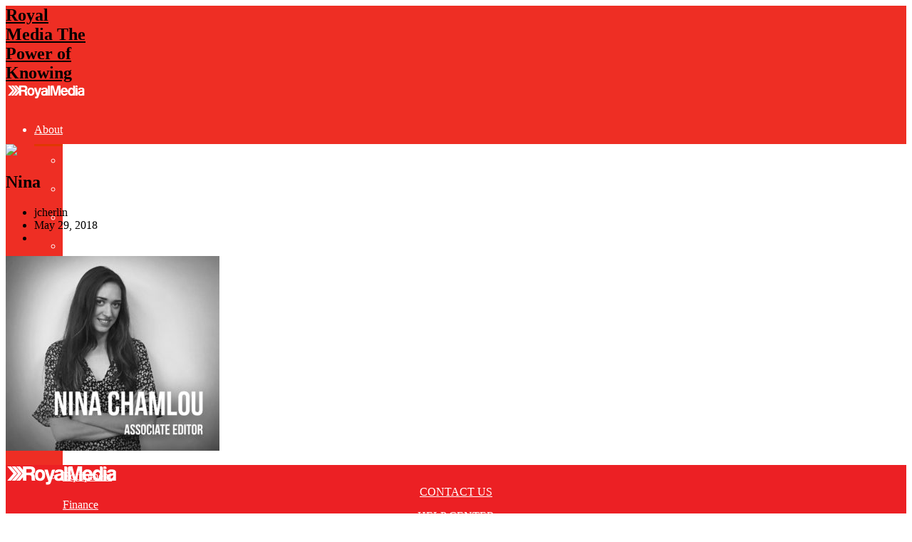

--- FILE ---
content_type: text/html; charset=UTF-8
request_url: https://royalmedia.com/nina/
body_size: 14853
content:
<!DOCTYPE html>
<html dir="ltr" lang="en-US" class="no-js">
<head>
    <!-- Start of HubSpot Embed Code -->
<script type="text/javascript" id="hs-script-loader" async defer src="//js.hs-scripts.com/21679975.js"></script>
<!-- End of HubSpot Embed Code -->
<!-- Google Tag Manager -->
<script>(function(w,d,s,l,i){w[l]=w[l]||[];w[l].push({'gtm.start':
new Date().getTime(),event:'gtm.js'});var f=d.getElementsByTagName(s)[0],
j=d.createElement(s),dl=l!='dataLayer'?'&l='+l:'';j.async=true;j.src=
'https://www.googletagmanager.com/gtm.js?id='+i+dl;f.parentNode.insertBefore(j,f);
})(window,document,'script','dataLayer','GTM-WNZ7FCH');</script>
<!-- End Google Tag Manager -->
	    
	<meta charset="UTF-8">
 	<link rel="pingback" href="https://royalmedia.com/xmlrpc.php">
    
    
	<script>(function(html){html.className = html.className.replace(/\bno-js\b/,'js')})(document.documentElement);</script>
<title>Nina | Royal Media</title>

		<!-- All in One SEO 4.9.2 - aioseo.com -->
	<meta name="robots" content="max-image-preview:large" />
	<meta name="author" content="jcherlin"/>
	<link rel="canonical" href="https://royalmedia.com/nina/" />
	<meta name="generator" content="All in One SEO (AIOSEO) 4.9.2" />
		<script type="application/ld+json" class="aioseo-schema">
			{"@context":"https:\/\/schema.org","@graph":[{"@type":"BreadcrumbList","@id":"https:\/\/royalmedia.com\/nina\/#breadcrumblist","itemListElement":[{"@type":"ListItem","@id":"https:\/\/royalmedia.com#listItem","position":1,"name":"Home","item":"https:\/\/royalmedia.com","nextItem":{"@type":"ListItem","@id":"https:\/\/royalmedia.com\/nina\/#listItem","name":"Nina"}},{"@type":"ListItem","@id":"https:\/\/royalmedia.com\/nina\/#listItem","position":2,"name":"Nina","previousItem":{"@type":"ListItem","@id":"https:\/\/royalmedia.com#listItem","name":"Home"}}]},{"@type":"ItemPage","@id":"https:\/\/royalmedia.com\/nina\/#itempage","url":"https:\/\/royalmedia.com\/nina\/","name":"Nina | Royal Media","inLanguage":"en-US","isPartOf":{"@id":"https:\/\/royalmedia.com\/#website"},"breadcrumb":{"@id":"https:\/\/royalmedia.com\/nina\/#breadcrumblist"},"author":{"@id":"https:\/\/royalmedia.com\/author\/jcherlin\/#author"},"creator":{"@id":"https:\/\/royalmedia.com\/author\/jcherlin\/#author"},"datePublished":"2018-05-29T17:22:31-04:00","dateModified":"2018-05-29T17:22:31-04:00"},{"@type":"Organization","@id":"https:\/\/royalmedia.com\/#organization","name":"Royal Media","description":"The Power of Knowing","url":"https:\/\/royalmedia.com\/"},{"@type":"Person","@id":"https:\/\/royalmedia.com\/author\/jcherlin\/#author","url":"https:\/\/royalmedia.com\/author\/jcherlin\/","name":"jcherlin","image":{"@type":"ImageObject","@id":"https:\/\/royalmedia.com\/nina\/#authorImage","url":"https:\/\/secure.gravatar.com\/avatar\/53ac343c9254a6e40ee4dc4698073d76?s=96&d=mm&r=g","width":96,"height":96,"caption":"jcherlin"}},{"@type":"WebSite","@id":"https:\/\/royalmedia.com\/#website","url":"https:\/\/royalmedia.com\/","name":"Royal Media","description":"The Power of Knowing","inLanguage":"en-US","publisher":{"@id":"https:\/\/royalmedia.com\/#organization"}}]}
		</script>
		<!-- All in One SEO -->

<link rel='dns-prefetch' href='//fonts.googleapis.com' />
<link rel="alternate" type="application/rss+xml" title="Royal Media &raquo; Feed" href="https://royalmedia.com/feed/" />
<link rel="alternate" type="application/rss+xml" title="Royal Media &raquo; Comments Feed" href="https://royalmedia.com/comments/feed/" />
<link rel="alternate" type="application/rss+xml" title="Royal Media &raquo; Nina Comments Feed" href="https://royalmedia.com/feed/?attachment_id=25351" />
<script type="text/javascript">
/* <![CDATA[ */
window._wpemojiSettings = {"baseUrl":"https:\/\/s.w.org\/images\/core\/emoji\/15.0.3\/72x72\/","ext":".png","svgUrl":"https:\/\/s.w.org\/images\/core\/emoji\/15.0.3\/svg\/","svgExt":".svg","source":{"concatemoji":"https:\/\/royalmedia.com\/wp-includes\/js\/wp-emoji-release.min.js?ver=6.6.1"}};
/*! This file is auto-generated */
!function(i,n){var o,s,e;function c(e){try{var t={supportTests:e,timestamp:(new Date).valueOf()};sessionStorage.setItem(o,JSON.stringify(t))}catch(e){}}function p(e,t,n){e.clearRect(0,0,e.canvas.width,e.canvas.height),e.fillText(t,0,0);var t=new Uint32Array(e.getImageData(0,0,e.canvas.width,e.canvas.height).data),r=(e.clearRect(0,0,e.canvas.width,e.canvas.height),e.fillText(n,0,0),new Uint32Array(e.getImageData(0,0,e.canvas.width,e.canvas.height).data));return t.every(function(e,t){return e===r[t]})}function u(e,t,n){switch(t){case"flag":return n(e,"\ud83c\udff3\ufe0f\u200d\u26a7\ufe0f","\ud83c\udff3\ufe0f\u200b\u26a7\ufe0f")?!1:!n(e,"\ud83c\uddfa\ud83c\uddf3","\ud83c\uddfa\u200b\ud83c\uddf3")&&!n(e,"\ud83c\udff4\udb40\udc67\udb40\udc62\udb40\udc65\udb40\udc6e\udb40\udc67\udb40\udc7f","\ud83c\udff4\u200b\udb40\udc67\u200b\udb40\udc62\u200b\udb40\udc65\u200b\udb40\udc6e\u200b\udb40\udc67\u200b\udb40\udc7f");case"emoji":return!n(e,"\ud83d\udc26\u200d\u2b1b","\ud83d\udc26\u200b\u2b1b")}return!1}function f(e,t,n){var r="undefined"!=typeof WorkerGlobalScope&&self instanceof WorkerGlobalScope?new OffscreenCanvas(300,150):i.createElement("canvas"),a=r.getContext("2d",{willReadFrequently:!0}),o=(a.textBaseline="top",a.font="600 32px Arial",{});return e.forEach(function(e){o[e]=t(a,e,n)}),o}function t(e){var t=i.createElement("script");t.src=e,t.defer=!0,i.head.appendChild(t)}"undefined"!=typeof Promise&&(o="wpEmojiSettingsSupports",s=["flag","emoji"],n.supports={everything:!0,everythingExceptFlag:!0},e=new Promise(function(e){i.addEventListener("DOMContentLoaded",e,{once:!0})}),new Promise(function(t){var n=function(){try{var e=JSON.parse(sessionStorage.getItem(o));if("object"==typeof e&&"number"==typeof e.timestamp&&(new Date).valueOf()<e.timestamp+604800&&"object"==typeof e.supportTests)return e.supportTests}catch(e){}return null}();if(!n){if("undefined"!=typeof Worker&&"undefined"!=typeof OffscreenCanvas&&"undefined"!=typeof URL&&URL.createObjectURL&&"undefined"!=typeof Blob)try{var e="postMessage("+f.toString()+"("+[JSON.stringify(s),u.toString(),p.toString()].join(",")+"));",r=new Blob([e],{type:"text/javascript"}),a=new Worker(URL.createObjectURL(r),{name:"wpTestEmojiSupports"});return void(a.onmessage=function(e){c(n=e.data),a.terminate(),t(n)})}catch(e){}c(n=f(s,u,p))}t(n)}).then(function(e){for(var t in e)n.supports[t]=e[t],n.supports.everything=n.supports.everything&&n.supports[t],"flag"!==t&&(n.supports.everythingExceptFlag=n.supports.everythingExceptFlag&&n.supports[t]);n.supports.everythingExceptFlag=n.supports.everythingExceptFlag&&!n.supports.flag,n.DOMReady=!1,n.readyCallback=function(){n.DOMReady=!0}}).then(function(){return e}).then(function(){var e;n.supports.everything||(n.readyCallback(),(e=n.source||{}).concatemoji?t(e.concatemoji):e.wpemoji&&e.twemoji&&(t(e.twemoji),t(e.wpemoji)))}))}((window,document),window._wpemojiSettings);
/* ]]> */
</script>
<link rel='stylesheet' id='wpra-lightbox-css' href='https://royalmedia.com/wp-content/plugins/wp-rss-aggregator/core/css/jquery-colorbox.css?ver=1.4.33' type='text/css' media='all' />
<style id='wp-emoji-styles-inline-css' type='text/css'>

	img.wp-smiley, img.emoji {
		display: inline !important;
		border: none !important;
		box-shadow: none !important;
		height: 1em !important;
		width: 1em !important;
		margin: 0 0.07em !important;
		vertical-align: -0.1em !important;
		background: none !important;
		padding: 0 !important;
	}
</style>
<link rel='stylesheet' id='wp-block-library-css' href='https://royalmedia.com/wp-includes/css/dist/block-library/style.min.css?ver=6.6.1' type='text/css' media='all' />
<link rel='stylesheet' id='aioseo/css/src/vue/standalone/blocks/table-of-contents/global.scss-css' href='https://royalmedia.com/wp-content/plugins/all-in-one-seo-pack/dist/Lite/assets/css/table-of-contents/global.e90f6d47.css?ver=4.9.2' type='text/css' media='all' />
<link rel='stylesheet' id='wpra-displays-css' href='https://royalmedia.com/wp-content/plugins/wp-rss-aggregator/core/css/displays.css?ver=5.0.10' type='text/css' media='all' />
<style id='classic-theme-styles-inline-css' type='text/css'>
/*! This file is auto-generated */
.wp-block-button__link{color:#fff;background-color:#32373c;border-radius:9999px;box-shadow:none;text-decoration:none;padding:calc(.667em + 2px) calc(1.333em + 2px);font-size:1.125em}.wp-block-file__button{background:#32373c;color:#fff;text-decoration:none}
</style>
<style id='global-styles-inline-css' type='text/css'>
:root{--wp--preset--aspect-ratio--square: 1;--wp--preset--aspect-ratio--4-3: 4/3;--wp--preset--aspect-ratio--3-4: 3/4;--wp--preset--aspect-ratio--3-2: 3/2;--wp--preset--aspect-ratio--2-3: 2/3;--wp--preset--aspect-ratio--16-9: 16/9;--wp--preset--aspect-ratio--9-16: 9/16;--wp--preset--color--black: #000000;--wp--preset--color--cyan-bluish-gray: #abb8c3;--wp--preset--color--white: #ffffff;--wp--preset--color--pale-pink: #f78da7;--wp--preset--color--vivid-red: #cf2e2e;--wp--preset--color--luminous-vivid-orange: #ff6900;--wp--preset--color--luminous-vivid-amber: #fcb900;--wp--preset--color--light-green-cyan: #7bdcb5;--wp--preset--color--vivid-green-cyan: #00d084;--wp--preset--color--pale-cyan-blue: #8ed1fc;--wp--preset--color--vivid-cyan-blue: #0693e3;--wp--preset--color--vivid-purple: #9b51e0;--wp--preset--gradient--vivid-cyan-blue-to-vivid-purple: linear-gradient(135deg,rgba(6,147,227,1) 0%,rgb(155,81,224) 100%);--wp--preset--gradient--light-green-cyan-to-vivid-green-cyan: linear-gradient(135deg,rgb(122,220,180) 0%,rgb(0,208,130) 100%);--wp--preset--gradient--luminous-vivid-amber-to-luminous-vivid-orange: linear-gradient(135deg,rgba(252,185,0,1) 0%,rgba(255,105,0,1) 100%);--wp--preset--gradient--luminous-vivid-orange-to-vivid-red: linear-gradient(135deg,rgba(255,105,0,1) 0%,rgb(207,46,46) 100%);--wp--preset--gradient--very-light-gray-to-cyan-bluish-gray: linear-gradient(135deg,rgb(238,238,238) 0%,rgb(169,184,195) 100%);--wp--preset--gradient--cool-to-warm-spectrum: linear-gradient(135deg,rgb(74,234,220) 0%,rgb(151,120,209) 20%,rgb(207,42,186) 40%,rgb(238,44,130) 60%,rgb(251,105,98) 80%,rgb(254,248,76) 100%);--wp--preset--gradient--blush-light-purple: linear-gradient(135deg,rgb(255,206,236) 0%,rgb(152,150,240) 100%);--wp--preset--gradient--blush-bordeaux: linear-gradient(135deg,rgb(254,205,165) 0%,rgb(254,45,45) 50%,rgb(107,0,62) 100%);--wp--preset--gradient--luminous-dusk: linear-gradient(135deg,rgb(255,203,112) 0%,rgb(199,81,192) 50%,rgb(65,88,208) 100%);--wp--preset--gradient--pale-ocean: linear-gradient(135deg,rgb(255,245,203) 0%,rgb(182,227,212) 50%,rgb(51,167,181) 100%);--wp--preset--gradient--electric-grass: linear-gradient(135deg,rgb(202,248,128) 0%,rgb(113,206,126) 100%);--wp--preset--gradient--midnight: linear-gradient(135deg,rgb(2,3,129) 0%,rgb(40,116,252) 100%);--wp--preset--font-size--small: 13px;--wp--preset--font-size--medium: 20px;--wp--preset--font-size--large: 36px;--wp--preset--font-size--x-large: 42px;--wp--preset--spacing--20: 0.44rem;--wp--preset--spacing--30: 0.67rem;--wp--preset--spacing--40: 1rem;--wp--preset--spacing--50: 1.5rem;--wp--preset--spacing--60: 2.25rem;--wp--preset--spacing--70: 3.38rem;--wp--preset--spacing--80: 5.06rem;--wp--preset--shadow--natural: 6px 6px 9px rgba(0, 0, 0, 0.2);--wp--preset--shadow--deep: 12px 12px 50px rgba(0, 0, 0, 0.4);--wp--preset--shadow--sharp: 6px 6px 0px rgba(0, 0, 0, 0.2);--wp--preset--shadow--outlined: 6px 6px 0px -3px rgba(255, 255, 255, 1), 6px 6px rgba(0, 0, 0, 1);--wp--preset--shadow--crisp: 6px 6px 0px rgba(0, 0, 0, 1);}:where(.is-layout-flex){gap: 0.5em;}:where(.is-layout-grid){gap: 0.5em;}body .is-layout-flex{display: flex;}.is-layout-flex{flex-wrap: wrap;align-items: center;}.is-layout-flex > :is(*, div){margin: 0;}body .is-layout-grid{display: grid;}.is-layout-grid > :is(*, div){margin: 0;}:where(.wp-block-columns.is-layout-flex){gap: 2em;}:where(.wp-block-columns.is-layout-grid){gap: 2em;}:where(.wp-block-post-template.is-layout-flex){gap: 1.25em;}:where(.wp-block-post-template.is-layout-grid){gap: 1.25em;}.has-black-color{color: var(--wp--preset--color--black) !important;}.has-cyan-bluish-gray-color{color: var(--wp--preset--color--cyan-bluish-gray) !important;}.has-white-color{color: var(--wp--preset--color--white) !important;}.has-pale-pink-color{color: var(--wp--preset--color--pale-pink) !important;}.has-vivid-red-color{color: var(--wp--preset--color--vivid-red) !important;}.has-luminous-vivid-orange-color{color: var(--wp--preset--color--luminous-vivid-orange) !important;}.has-luminous-vivid-amber-color{color: var(--wp--preset--color--luminous-vivid-amber) !important;}.has-light-green-cyan-color{color: var(--wp--preset--color--light-green-cyan) !important;}.has-vivid-green-cyan-color{color: var(--wp--preset--color--vivid-green-cyan) !important;}.has-pale-cyan-blue-color{color: var(--wp--preset--color--pale-cyan-blue) !important;}.has-vivid-cyan-blue-color{color: var(--wp--preset--color--vivid-cyan-blue) !important;}.has-vivid-purple-color{color: var(--wp--preset--color--vivid-purple) !important;}.has-black-background-color{background-color: var(--wp--preset--color--black) !important;}.has-cyan-bluish-gray-background-color{background-color: var(--wp--preset--color--cyan-bluish-gray) !important;}.has-white-background-color{background-color: var(--wp--preset--color--white) !important;}.has-pale-pink-background-color{background-color: var(--wp--preset--color--pale-pink) !important;}.has-vivid-red-background-color{background-color: var(--wp--preset--color--vivid-red) !important;}.has-luminous-vivid-orange-background-color{background-color: var(--wp--preset--color--luminous-vivid-orange) !important;}.has-luminous-vivid-amber-background-color{background-color: var(--wp--preset--color--luminous-vivid-amber) !important;}.has-light-green-cyan-background-color{background-color: var(--wp--preset--color--light-green-cyan) !important;}.has-vivid-green-cyan-background-color{background-color: var(--wp--preset--color--vivid-green-cyan) !important;}.has-pale-cyan-blue-background-color{background-color: var(--wp--preset--color--pale-cyan-blue) !important;}.has-vivid-cyan-blue-background-color{background-color: var(--wp--preset--color--vivid-cyan-blue) !important;}.has-vivid-purple-background-color{background-color: var(--wp--preset--color--vivid-purple) !important;}.has-black-border-color{border-color: var(--wp--preset--color--black) !important;}.has-cyan-bluish-gray-border-color{border-color: var(--wp--preset--color--cyan-bluish-gray) !important;}.has-white-border-color{border-color: var(--wp--preset--color--white) !important;}.has-pale-pink-border-color{border-color: var(--wp--preset--color--pale-pink) !important;}.has-vivid-red-border-color{border-color: var(--wp--preset--color--vivid-red) !important;}.has-luminous-vivid-orange-border-color{border-color: var(--wp--preset--color--luminous-vivid-orange) !important;}.has-luminous-vivid-amber-border-color{border-color: var(--wp--preset--color--luminous-vivid-amber) !important;}.has-light-green-cyan-border-color{border-color: var(--wp--preset--color--light-green-cyan) !important;}.has-vivid-green-cyan-border-color{border-color: var(--wp--preset--color--vivid-green-cyan) !important;}.has-pale-cyan-blue-border-color{border-color: var(--wp--preset--color--pale-cyan-blue) !important;}.has-vivid-cyan-blue-border-color{border-color: var(--wp--preset--color--vivid-cyan-blue) !important;}.has-vivid-purple-border-color{border-color: var(--wp--preset--color--vivid-purple) !important;}.has-vivid-cyan-blue-to-vivid-purple-gradient-background{background: var(--wp--preset--gradient--vivid-cyan-blue-to-vivid-purple) !important;}.has-light-green-cyan-to-vivid-green-cyan-gradient-background{background: var(--wp--preset--gradient--light-green-cyan-to-vivid-green-cyan) !important;}.has-luminous-vivid-amber-to-luminous-vivid-orange-gradient-background{background: var(--wp--preset--gradient--luminous-vivid-amber-to-luminous-vivid-orange) !important;}.has-luminous-vivid-orange-to-vivid-red-gradient-background{background: var(--wp--preset--gradient--luminous-vivid-orange-to-vivid-red) !important;}.has-very-light-gray-to-cyan-bluish-gray-gradient-background{background: var(--wp--preset--gradient--very-light-gray-to-cyan-bluish-gray) !important;}.has-cool-to-warm-spectrum-gradient-background{background: var(--wp--preset--gradient--cool-to-warm-spectrum) !important;}.has-blush-light-purple-gradient-background{background: var(--wp--preset--gradient--blush-light-purple) !important;}.has-blush-bordeaux-gradient-background{background: var(--wp--preset--gradient--blush-bordeaux) !important;}.has-luminous-dusk-gradient-background{background: var(--wp--preset--gradient--luminous-dusk) !important;}.has-pale-ocean-gradient-background{background: var(--wp--preset--gradient--pale-ocean) !important;}.has-electric-grass-gradient-background{background: var(--wp--preset--gradient--electric-grass) !important;}.has-midnight-gradient-background{background: var(--wp--preset--gradient--midnight) !important;}.has-small-font-size{font-size: var(--wp--preset--font-size--small) !important;}.has-medium-font-size{font-size: var(--wp--preset--font-size--medium) !important;}.has-large-font-size{font-size: var(--wp--preset--font-size--large) !important;}.has-x-large-font-size{font-size: var(--wp--preset--font-size--x-large) !important;}
:where(.wp-block-post-template.is-layout-flex){gap: 1.25em;}:where(.wp-block-post-template.is-layout-grid){gap: 1.25em;}
:where(.wp-block-columns.is-layout-flex){gap: 2em;}:where(.wp-block-columns.is-layout-grid){gap: 2em;}
:root :where(.wp-block-pullquote){font-size: 1.5em;line-height: 1.6;}
</style>
<link rel='stylesheet' id='cookie-law-info-css' href='https://royalmedia.com/wp-content/plugins/webtoffee-gdpr-cookie-consent/public/css/cookie-law-info-public.css?ver=2.4.0' type='text/css' media='all' />
<link rel='stylesheet' id='cookie-law-info-gdpr-css' href='https://royalmedia.com/wp-content/plugins/webtoffee-gdpr-cookie-consent/public/css/cookie-law-info-gdpr.css?ver=2.4.0' type='text/css' media='all' />
<style id='cookie-law-info-gdpr-inline-css' type='text/css'>
.cli-modal-content, .cli-tab-content { background-color: #ffffff; }.cli-privacy-content-text, .cli-modal .cli-modal-dialog, .cli-tab-container p, a.cli-privacy-readmore { color: #000000; }.cli-tab-header { background-color: #f2f2f2; }.cli-tab-header, .cli-tab-header a.cli-nav-link,span.cli-necessary-caption,.cli-switch .cli-slider:after { color: #000000; }.cli-switch .cli-slider:before { background-color: #ffffff; }.cli-switch input:checked + .cli-slider:before { background-color: #ffffff; }.cli-switch .cli-slider { background-color: #e3e1e8; }.cli-switch input:checked + .cli-slider { background-color: #28a745; }.cli-modal-close svg { fill: #000000; }.cli-tab-footer .wt-cli-privacy-accept-all-btn { background-color: #00acad; color: #ffffff}.cli-tab-footer .wt-cli-privacy-accept-btn { background-color: #00acad; color: #ffffff}.cli-tab-header a:before{ border-right: 1px solid #000000; border-bottom: 1px solid #000000; }
</style>
<link rel='stylesheet' id='bootstrap-min-css-css' href='https://royalmedia.com/wp-content/themes/soria/css/bootstrap.min.css?ver=1729634671' type='text/css' media='all' />
<link rel='stylesheet' id='custom-dev-css-css' href='https://royalmedia.com/wp-content/themes/soria/custom-dev.css?ver=1729634671' type='text/css' media='all' />
<link rel='stylesheet' id='soria_style-css' href='https://royalmedia.com/wp-content/themes/soria/style.css?ver=1729634671' type='text/css' media='all' />
<style id='soria_style-inline-css' type='text/css'>
body {background-color:#ffffff;}@font-face {
				  font-family: 'Roboto';
				  font-style: normal;
				  font-weight: 400;
				  src: local('Roboto'), local('Roboto-Regular'), url(https://fonts.gstatic.com/s/roboto/v15/CWB0XYA8bzo0kSThX0UTuA.woff2) format('woff2');
				  unicode-range: U+0000-00FF, U+0131, U+0152-0153, U+02C6, U+02DA, U+02DC, U+2000-206F, U+2074, U+20AC, U+2212, U+2215;
			} 
			@font-face {
			  font-family: 'Roboto';
			  font-style: normal;
			  font-weight: 700;
			  src: local('Roboto Medium'), local('Roboto-Medium'), url(https://fonts.gstatic.com/s/roboto/v15/RxZJdnzeo3R5zSexge8UUVtXRa8TVwTICgirnJhmVJw.woff2) format('woff2');
			  unicode-range: U+0000-00FF, U+0131, U+0152-0153, U+02C6, U+02DA, U+02DC, U+2000-206F, U+2074, U+20AC, U+2212, U+2215;
			}p,input,body{color:#000000; }a,.rd-title{ color:#000000;}a:hover,.rd-bpost .rd-title a:hover,.rd-post .rd-title a:hover,#rd-sidebar .widget-container a:hover,.rd-wide-slider .rd-slide-post h3 .rd-title a:hover,
		.rd-login .rd-singin .rd-singin-footer li a:hover {color:#ec2024;}.rd-wrapper {background-color: rgba(255,255,255,1.0);}.main-menu ul li a:hover ,body:not(.rd_layout_1) .rd-masthead ul li.current-menu-item ,.rd-pagenavi span.current,body:not(.rd_layout_4) .rd-masthead ul li.current-menu-item,body:not(.rd_layout_7) .rd-masthead ul li.current-menu-item,body:not(.rd_layout_8) .rd-masthead ul li.current-menu-item, .vorod,.rd-moreblock  a,.rd-morelink a,#submit,
	.woocommerce #respond input#submit, .woocommerce a.button, .woocommerce button.button, .woocommerce input.button ,.woocommerce input.button:hover,#buddypress div.item-list-tabs ul li a span,#commentform #submit,
	#buddypress #members-directory-form div.item-list-tabs ul li.selected span ,.rd-comment-navi .page-numbers.current,#rd-post-pagination .current-post-page,
	#buddypress div.item-list-tabs ul li.selected a, #buddypress div.item-list-tabs ul li.current a,#members-list-options a.selected,#groups-list-options a.selected,.widget #wp-calendar caption,
 	.woocommerce ul.products li.product .button,.rd-pagenavi a:hover,.rd-active,.woocommerce a.button.alt,.woocommerce a.button.alt:hover,.woocommerce span.onsale, .woocommerce-page span.onsale , .woocommerce input.button.alt,.button,.button:hover,.woocommerce a.button:hover ,#searchsubmit,.woocommerce div.product form.cart .button,.woocommerce div.product form.cart .button:hover,.rd_layout_2 .rd-title-box h4:not(.rd-title-tab) ,.rd_layout_5 .rd-title-box h4:not(.rd-title-tab),.woocommerce #respond input#submit.alt:hover, .woocommerce a.button.alt:hover, .woocommerce button.button.alt:hover, .woocommerce input.button.alt:hover,.rd-widget-search .rd-search-button  {
		background-color: #e03800; 
		color: #fff !important;
   	}.rd-navplus .rd-nav-menu ul .sub-menu li.current-menu-item a,.rd-widget-search .rd-search-icon::before,.rd-review-title ,.rd-authorbio ul,
   .rd-panel  strong,.rd-dropcapsimple,  .woocommerce .star-rating span, .woocommerce-page .star-rating span,.rd-stars-score i::before ,.woocommerce p.stars a::before{
  	color: #e03800 !important;
	}.rd-nav-menu:not(.rd-menu-active) .sub-menu,.rd-menu-active .menu,  .rd-search-sub ,  .rd-login-sub{border-top: solid 3px #e03800;}@media (min-width: 980px) {.rd-nav-menu .sub-menu {border-top: solid 3px #e03800 !important;}}.rd_layout_1 .rd-masthead .rd-nav-menu ul li.current-menu-item a,.rd_layout_4 .rd-masthead .rd-nav-menu ul li.current-menu-item a{color:#e03800;}.rd_layout_5 .rd-title-box,.rd_layout_7 .rd-title-box,.rd_layout_3 .rd-masthead-warp{border-color:#e03800;}.rd_layout_5 .rd-masthead-warp { border-bottom: solid 5px  #e03800;}body:not(.woocommerce) .rd-post-content a {color: #e03800}.rd-masthead-warp{min-height:40px;}.rd-masthead-warp,.rd-masthead.sub-menu,.rd-masthead .rd-nav-menu ul,.rd-masthead .rd-login .rd-login-sub,.rd-masthead .rd-search-sub,.rd-masthead .rd-singout-warp 
			{background-color: #ee2e24}.rd-masthead li:not(.current-menu-item) a,.rd-masthead li:not(.current-menu-item),.rd-masthead i::before,.rd-masthead .rd-menu-icon::before,.rd-masthead .rd-input,
			.rd-masthead .rd-menu-active  a,.rd-masthead .rd-singin-title,.rd-masthead .rd-singin label{color: #ffffff!important;}.rd_layout_6 .rd-masthead li.current-menu-item a,.rd_layout_7 .rd-masthead li.current-menu-item a,.rd_layout_8 .rd-masthead li.current-menu-item a,.rd-masthead  .rd-menu-down,.rd-masthead  .rd-menu-up{color: #ffffff!important; text-shadow:0px 0px;}.rd-masthead .rd-nav-menu,.rd-masthead .rd-search,.rd-masthead .rd-social, .rd-masthead .rd-login { height:40px;line-height:40px;}@media (max-width:979px) { .rd-masthead .rd-nav-menu ul ,.rd-masthead  .rd-search-sub,.rd-masthead .rd-singin-warp{margin-top:40px ; }}.rd-masthead .rd-nav-menu , .rd-masthead .rd-search-icon{width: 40px;}.rd-masthead .rd-logo{ height: 40px;display:table;vertical-align:middle;}.rd-masthead .rd-logo-warp {display:table-cell;}.rd-logo {}.rd-logo-warp {width: 115px;}a.rd-logo-title,a.rd-logo-description {width: 115px; margin-left:auto;margin-right:auto;}.rd-logo img {height: px;width: 115px;}a.rd-logo-title{font-size: 35px;color: #333333;}a.rd-logo-description {font-size: 15px;color: #e03800;}a.rd-logo-title,a.rd-logo-description {text-align:left;}.rd-slider{ background: #ebebeb;}.rd-slider *{}.rd-posts-box .rd-title-box  {border-bottom: 1px solid rgba(150,150,150,0.20);}.rd_layout_1 .rd-posts-box .rd-title-box ,.rd_layout_8 .rd-posts-box .rd-title-box {border-bottom:medium solid #e03800;}.rd_layout_6 .rd-posts-box .rd-title-box  {border-bottom: 3px solid rgba(150,150,150,0.15);}.rd_layout_6 .rd-posts-box .rd-title-box h4{box-shadow: 0 3px 0 0 #e03800;}.rd_layout_7 .rd-posts-box .rd-title-box {border-bottom: 1px solid rgba(150,150,150,0.20);border-top: 1px solid rgba(150,150,150,0.20); }.rd-tabs li a { color:#000000!important;}.rd-main-sidebar .widget .rd-title-box{border-bottom: 1px solid rgba(150,150,150,0.20);}.rd_layout_1 .rd-main-sidebar .widget .rd-title-box,.rd_layout_8 .rd-main-sidebar .widget .rd-title-box {border-bottom:medium solid #e03800;}.rd_layout_6  .rd-main-sidebar .widget .rd-title-box {border-bottom: 3px solid rgba(150,150,150,0.15);}.rd_layout_6 .rd-main-sidebar .widget .rd-title-box h4{box-shadow: 0 3px 0 0 #e03800;}.rd_layout_7 .rd-main-sidebar .widget  .rd-title-box{border-bottom: 1px solid rgba(150,150,150,0.20);border-top: 1px solid rgba(150,150,150,0.20);} .rd-footer-warp{background-color: #ec2024 ;}.rd-footer a{color: #ffffff ;} .rd-footer, .rd-footer p ,.rd-footer input{color: #cccccc;}
</style>
<link rel='stylesheet' id='soria_fonts-css' href='https://royalmedia.com/wp-content/themes/soria/fonts/fontawesome/font-awesome.min.css?ver=6.6.1' type='text/css' media='all' />
<link rel='stylesheet' id='dashicons-css' href='https://royalmedia.com/wp-includes/css/dashicons.min.css?ver=6.6.1' type='text/css' media='all' />
<link rel='stylesheet' id='soria_google_font-css' href='https://fonts.googleapis.com/css?family&#038;subset=latin%2Clatin-ext&#038;ver=1.0.0' type='text/css' media='all' />
<link rel='stylesheet' id='msl-main-css' href='https://royalmedia.com/wp-content/plugins/master-slider/public/assets/css/masterslider.main.css?ver=3.11.0' type='text/css' media='all' />
<link rel='stylesheet' id='msl-custom-css' href='https://royalmedia.com/wp-content/uploads/master-slider/custom.css?ver=4.6' type='text/css' media='all' />
<script type="text/javascript" src="https://royalmedia.com/wp-includes/js/jquery/jquery.min.js?ver=3.7.1" id="jquery-core-js"></script>
<script type="text/javascript" src="https://royalmedia.com/wp-includes/js/jquery/jquery-migrate.min.js?ver=3.4.1" id="jquery-migrate-js"></script>
<script type="text/javascript" src="https://royalmedia.com/wp-content/themes/soria/img-alt.js?ver=6.6.1" id="img-alt-js-js"></script>
<script type="text/javascript" id="cookie-law-info-js-extra">
/* <![CDATA[ */
var Cli_Data = {"nn_cookie_ids":["_dc_gtm_UA-1038974-5","663a60c55d","iamcsr","e188bc05fe","LS_CSRF_TOKEN","JSESSIONID","_ga","_gid","_zcsr_tmp","_gat"],"non_necessary_cookies":{"necessary":["cookielawinfo-checkbox-advertisement","LS_CSRF_TOKEN","JSESSIONID"],"functional":["663a60c55d","iamcsr","e188bc05fe","_zcsr_tmp"],"performance":["_gat"],"analytics":["_ga","_gid"],"advertisement":["_dc_gtm_UA-1038974-5"]},"cookielist":{"necessary":{"id":111,"status":true,"priority":0,"title":"Necessary","strict":true,"default_state":false,"ccpa_optout":false,"loadonstart":false},"functional":{"id":112,"status":true,"priority":5,"title":"Functional","strict":false,"default_state":false,"ccpa_optout":false,"loadonstart":false},"performance":{"id":113,"status":true,"priority":4,"title":"Performance","strict":false,"default_state":false,"ccpa_optout":false,"loadonstart":false},"analytics":{"id":114,"status":true,"priority":3,"title":"Analytics","strict":false,"default_state":false,"ccpa_optout":false,"loadonstart":false},"advertisement":{"id":115,"status":true,"priority":2,"title":"Advertisement","strict":false,"default_state":false,"ccpa_optout":false,"loadonstart":false},"others":{"id":116,"status":true,"priority":1,"title":"Others","strict":false,"default_state":false,"ccpa_optout":false,"loadonstart":false}},"ajax_url":"https:\/\/royalmedia.com\/wp-admin\/admin-ajax.php","current_lang":"en","security":"0532ea6926","eu_countries":["GB"],"geoIP":"disabled","use_custom_geolocation_api":"","custom_geolocation_api":"https:\/\/geoip.cookieyes.com\/geoip\/checker\/result.php","consentVersion":"1","strictlyEnabled":["necessary","obligatoire"],"cookieDomain":"","privacy_length":"250","ccpaEnabled":"1","ccpaRegionBased":"1","ccpaBarEnabled":"1","ccpaType":"ccpa_gdpr","triggerDomRefresh":"","secure_cookies":""};
var log_object = {"ajax_url":"https:\/\/royalmedia.com\/wp-admin\/admin-ajax.php"};
/* ]]> */
</script>
<script type="text/javascript" src="https://royalmedia.com/wp-content/plugins/webtoffee-gdpr-cookie-consent/public/js/cookie-law-info-public.js?ver=2.4.0" id="cookie-law-info-js"></script>
<script type="text/javascript" id="cookie-law-info-ccpa-js-extra">
/* <![CDATA[ */
var ccpa_data = {"opt_out_prompt":"Do you really wish to opt out?","opt_out_confirm":"Confirm","opt_out_cancel":"Cancel"};
/* ]]> */
</script>
<script type="text/javascript" src="https://royalmedia.com/wp-content/plugins/webtoffee-gdpr-cookie-consent/admin/modules/ccpa/assets/js/cookie-law-info-ccpa.js?ver=2.4.0" id="cookie-law-info-ccpa-js"></script>
<script type="text/javascript" src="https://royalmedia.com/wp-content/themes/soria/js/bootstrap.min.js?ver=1729634671" id="bootstrap-min-js-js"></script>
<script type="text/javascript" src="https://royalmedia.com/wp-content/themes/soria/js/imagesloaded.pkgd.min.js?ver=1729634671" id="imagesloaded-pkgd-min-js-js"></script>
<script type="text/javascript" src="https://royalmedia.com/wp-content/themes/soria/js/masonry.pkgd.min.js?ver=1729634671" id="masonry-pkgd-min-js-js"></script>
<script type="text/javascript" src="https://royalmedia.com/wp-content/themes/soria/custom-dev.js?ver=1729634671" id="custom-dev-js-js"></script>
<script type="text/javascript" src="https://royalmedia.com/wp-content/themes/soria/js/slick.min.js?ver=1729634671" id="slick-js-js"></script>
<!--[if lt IE 9]>
<script type="text/javascript" src="https://royalmedia.com/wp-content/themes/soria/js/html5shiv.js?ver=6.6.1" id="soria_html5-js"></script>
<![endif]-->
<script type="text/javascript" id="soria_scripts-js-extra">
/* <![CDATA[ */
var object_name = {"soria_pri_value":"#e03800"};
/* ]]> */
</script>
<script type="text/javascript" src="https://royalmedia.com/wp-content/themes/soria/js/scripts.js?ver=6.6.1" id="soria_scripts-js"></script>
<link rel="https://api.w.org/" href="https://royalmedia.com/wp-json/" /><link rel="alternate" title="JSON" type="application/json" href="https://royalmedia.com/wp-json/wp/v2/media/25351" /><link rel="EditURI" type="application/rsd+xml" title="RSD" href="https://royalmedia.com/xmlrpc.php?rsd" />
<link rel='shortlink' href='https://royalmedia.com/?p=25351' />
<link rel="alternate" title="oEmbed (JSON)" type="application/json+oembed" href="https://royalmedia.com/wp-json/oembed/1.0/embed?url=https%3A%2F%2Froyalmedia.com%2Fnina%2F" />
<link rel="alternate" title="oEmbed (XML)" type="text/xml+oembed" href="https://royalmedia.com/wp-json/oembed/1.0/embed?url=https%3A%2F%2Froyalmedia.com%2Fnina%2F&#038;format=xml" />
<script>var ms_grabbing_curosr = 'https://royalmedia.com/wp-content/plugins/master-slider/public/assets/css/common/grabbing.cur', ms_grab_curosr = 'https://royalmedia.com/wp-content/plugins/master-slider/public/assets/css/common/grab.cur';</script>
<meta name="generator" content="MasterSlider 3.11.0 - Responsive Touch Image Slider | avt.li/msf" />
  
    
 	 	<meta name="viewport" content="width=device-width, initial-scale=1">
 	
 
 	
	

	 
<meta name="generator" content="Powered by WPBakery Page Builder - drag and drop page builder for WordPress."/>
<link rel="icon" href="https://royalmedia.com/wp-content/uploads/2017/01/RoyalMedia_square.png" sizes="32x32" />
<link rel="icon" href="https://royalmedia.com/wp-content/uploads/2017/01/RoyalMedia_square.png" sizes="192x192" />
<link rel="apple-touch-icon" href="https://royalmedia.com/wp-content/uploads/2017/01/RoyalMedia_square.png" />
<meta name="msapplication-TileImage" content="https://royalmedia.com/wp-content/uploads/2017/01/RoyalMedia_square.png" />
		<style type="text/css" id="wp-custom-css">
			.rd-footer * {
	display: block;
	text-align: center;
}

.rd-footer .rd-3c-sidebar:last-child {
	margin-top: 15px;
}

@media screen and (min-width: 980px) {
	.rd-footer .rd-3c-sidebar:first-child {
		text-align: left;
	}

	.rd-footer .rd-3c-sidebar:last-child {
		text-align: right;
	}
}		</style>
		<noscript><style> .wpb_animate_when_almost_visible { opacity: 1; }</style></noscript>
	<link href="https://fonts.googleapis.com/css?family=Montserrat:400,600,700,800|Open+Sans:400,600,700&display=swap" rel="stylesheet">

	
	
	<meta property="og:site_name" content="ROYALMEDIA.COM" />
	<meta property="og:title" content="Nina" />
	<meta property="og:type" content="article" />
	<meta property="og:url" content="https://royalmedia.com/nina/" />
	<meta property="og:image" content="">
	<meta property="og:image:secure_url" content="">

	<meta name="twitter:widgets:link-color" content="#000000">
	<meta name="twitter:widgets:border-color" content="#000000">
	<meta name="twitter:partner" content="tfwp">
	<meta name="twitter:card" content="summary_large_image">
	<meta name="twitter:title" content="Nina">
	<meta name="twitter:site" content="@_RoyalMedia_">
	<meta name="twitter:description" content="">

	
<meta name="facebook-domain-verification" content="3lnux3na2bvjwggml4xzg48h23pwyk" />

</head>
<body class="attachment attachment-template-default single single-attachment postid-25351 attachmentid-25351 attachment-jpeg _masterslider _ms_version_3.11.0 rd_layout_6 nina wpb-js-composer js-comp-ver-6.10.0 vc_responsive">
	
<!-- Google Tag Manager (noscript) -->
<noscript><iframe src="https://www.googletagmanager.com/ns.html?id=GTM-WNZ7FCH"
height="0" width="0" style="display:none;visibility:hidden"></iframe></noscript>
<!-- End Google Tag Manager (noscript) -->

    

    
<div class="rd-wrapper-warp">
	<div class="rd-wrapper-middle rd-boxid-none ">
    	<div class="rd-wrapper">
       		<header>
       			<div class="container-fluid">
       				<div class="container-inner">
			 		 	    <div class="rd-masthead-warp ">
        <div class="rd-masthead-middle ">
            <div class="rd-masthead">
 
									<div class="rd-logo ">
						<h2 class="rd-logo-warp">
															<a  title="Royal Media" href="https://royalmedia.com/">Royal Media The Power of Knowing<img alt="Royal Media" src="https://royalmedia.com/wp-content/uploads/2019/08/RoyalMedia__2015_white_900w.png" width="115" height="" /></a>
                                    
													</h2>
					</div>
				                                
				<div class="none-masthead">
                                
                            
					                                 
					 	
 											<div class="rd-nav-menu">
							<a class="rd-menu-icon"></a>
							<ul id="menu-top-menu" class="menu"><li id="menu-item-30504" class="right-dropdown menu-item menu-item-type-post_type menu-item-object-page menu-item-has-children menu-item-30504"><a href="https://royalmedia.com/overview/">About</a>
<ul class="sub-menu">
	<li id="menu-item-30222" class="menu-item menu-item-type-post_type menu-item-object-page menu-item-30222"><a href="https://royalmedia.com/overview/">Overview</a></li>
	<li id="menu-item-30607" class="menu-item menu-item-type-taxonomy menu-item-object-category menu-item-30607"><a href="https://royalmedia.com/category/press/">Press</a></li>
	<li id="menu-item-30693" class="menu-item menu-item-type-post_type menu-item-object-page menu-item-30693"><a href="https://royalmedia.com/careers/">Careers</a></li>
	<li id="menu-item-64592" class="menu-item menu-item-type-post_type menu-item-object-page menu-item-64592"><a href="https://royalmedia.com/charity/">Charity</a></li>
	<li id="menu-item-30229" class="menu-item menu-item-type-post_type menu-item-object-page menu-item-30229"><a href="https://royalmedia.com/contact-us/">Contact Us</a></li>
</ul>
</li>
<li id="menu-item-75238" class="menu-item menu-item-type-post_type menu-item-object-page menu-item-has-children menu-item-75238"><a href="https://royalmedia.com/industries-2/">Industries</a>
<ul class="sub-menu">
	<li id="menu-item-30522" class="menu-item menu-item-type-custom menu-item-object-custom menu-item-30522"><a href="/industries-2/#air-freight">Air Freight</a></li>
	<li id="menu-item-30523" class="menu-item menu-item-type-custom menu-item-object-custom menu-item-30523"><a href="/industries-2/#financial-services">Financial Services</a></li>
	<li id="menu-item-75239" class="menu-item menu-item-type-custom menu-item-object-custom menu-item-75239"><a href="/industries-2/#equipment-finance">Equipment Finance</a></li>
	<li id="menu-item-30524" class="menu-item menu-item-type-custom menu-item-object-custom menu-item-30524"><a href="/industries-2/#vehicle-finance">Vehicle Finance</a></li>
	<li id="menu-item-30525" class="menu-item menu-item-type-custom menu-item-object-custom menu-item-30525"><a href="/industries-2/#data">Research &#038; Data</a></li>
</ul>
</li>
<li id="menu-item-30235" class="menu-item menu-item-type-post_type menu-item-object-page menu-item-30235"><a href="https://royalmedia.com/events/">Events</a></li>
<li id="menu-item-30233" class="menu-item menu-item-type-post_type menu-item-object-page menu-item-30233"><a href="https://royalmedia.com/consulting/">Consulting</a></li>
<li id="menu-item-71900" class="menu-item menu-item-type-post_type menu-item-object-page menu-item-71900"><a href="https://royalmedia.com/royal-growth-equity/">Investment</a></li>
<li id="menu-item-30385" class="menu-item menu-item-type-custom menu-item-object-custom menu-item-has-children menu-item-30385"><a href="#">Legal</a>
<ul class="sub-menu">
	<li id="menu-item-30227" class="menu-item menu-item-type-post_type menu-item-object-page menu-item-30227"><a href="https://royalmedia.com/code/">Code of Journalism Ethics</a></li>
	<li id="menu-item-70475" class="menu-item menu-item-type-post_type menu-item-object-page menu-item-70475"><a href="https://royalmedia.com/privacy-policy/">Privacy Policy</a></li>
	<li id="menu-item-70476" class="menu-item menu-item-type-post_type menu-item-object-page menu-item-70476"><a href="https://royalmedia.com/website-terms-and-conditions/">Website Terms and Conditions</a></li>
</ul>
</li>
</ul>						</div>
										   
				</div>	
                 
            </div>		
        </div>
    </div>
						</div>
				</div>
			</header>
			<img class="nav-dip" src="/wp-content/themes/soria/images/rm-menu-nav-dip.png" /> 
<div class="rd-content-warp">

		<div class="rd-content-middle">
		<div class="rd-content">
 
            						            
 			            
            <div class="rd-column-container">
                <div class="rd-column-center rd-column-full ">
                     
<div class="rd-single rd-posts-box">
  	<div class="rd-post-row">

		 
		<article class="rd-post-a2  rd-single-post rd-post" id="post-25351">
        
			<div class="post-25351 attachment type-attachment status-inherit hentry">
         
 			 				
 

				<div class="rd-details">
					<h1 class="rd-title entry-title">Nina</h1>
 					  
	<ul class="rd-meta">
 
		   
			
			<li class="rd-author">jcherlin</li>
		    
				
			<li class="rd-date">May 29, 2018</li>
			
    
					<li class="rd-cats">  </li>
			
	
			
    
		        
 	 </ul>
     
	 				</div>
                      	
 				            
			            
			<section class="rd-post-content">
				<p class="attachment"><a href='https://royalmedia.com/wp-content/uploads/2018/05/Nina.jpg'><img fetchpriority="high" decoding="async" width="300" height="273" src="https://royalmedia.com/wp-content/uploads/2018/05/Nina-300x273.jpg" class="attachment-medium size-medium" alt="" srcset="https://royalmedia.com/wp-content/uploads/2018/05/Nina-300x273.jpg 300w, https://royalmedia.com/wp-content/uploads/2018/05/Nina-768x698.jpg 768w, https://royalmedia.com/wp-content/uploads/2018/05/Nina-1024x930.jpg 1024w, https://royalmedia.com/wp-content/uploads/2018/05/Nina-700x636.jpg 700w, https://royalmedia.com/wp-content/uploads/2018/05/Nina.jpg 1200w" sizes="(max-width: 300px) 100vw, 300px" /></a></p>
 			</section>
            
                								 				 				  
			</div>
		</article>
    
		    
	  
	 
    
	    
	</div>
</div>	  		  
                </div>	
     
                <div class="rd-column-sidebar rd-column-right">
	</div>            </div>

		</div>
 	</div>
	
</div> 

     

<div class="rd-footer-warp">
	<div class="rd-footer-middle">
 		<div class="rd-footer"> 
  	
									<section class="rd-3c-sidebar rd-sidebar">
 						<div id="media_image-2" class="widget  widget_media_image"><a href="https://royalmedia.com/"><img width="157" height="29" src="https://royalmedia.com/wp-content/uploads/2019/08/rm-logo-white.png" class="image wp-image-30177  attachment-full size-full" alt="" style="max-width: 100%; height: auto;" decoding="async" loading="lazy" srcset="https://royalmedia.com/wp-content/uploads/2019/08/rm-logo-white.png 157w, https://royalmedia.com/wp-content/uploads/2019/08/rm-logo-white-150x29.png 150w" sizes="(max-width: 157px) 100vw, 157px" /></a></aside></div><div id="custom_html-2" class="widget_text widget  widget_custom_html"><div class="textwidget custom-html-widget"><a href="/contact-us/" class="contact">CONTACT US</a></div></aside></div>					</section>
                                
									<section class="rd-3c-sidebar rd-sidebar">
 						<div id="text-9" class="widget  widget_text">			<div class="textwidget"><p><a class="Help" href="https://support.royalmedia.com/portal/en/kb/royal-media" target="_blank" rel="noopener">HELP CENTER</a></p>
<a href="javascript:void(0)" class="wt-cli-manage-consent-link">MANAGE COOKIE CONSENT</a>
<p>&nbsp;<br />
<a href="https://open.spotify.com/playlist/7G4Tekl1JYixnnIRaWjw7e?si=8446184672b24230" target="_blank" rel="noopener">Music of Royal Media</a></p>
</div>
		</aside></div>					</section>
                                
				<section class="rd-3c-sidebar rd-sidebar">
					<a href="https://royalmedia.com/" class="copyright" title="Royal Media">© 2025 Royal Media</a>
				</section>
                                
				 
 		</div>
	</div> 
</div>
</div>
</div>
</div> 
     
<footer>
</footer>

			<script>
				// Used by Gallery Custom Links to handle tenacious Lightboxes
				//jQuery(document).ready(function () {

					function mgclInit() {
						
						// In jQuery:
						// if (jQuery.fn.off) {
						// 	jQuery('.no-lightbox, .no-lightbox img').off('click'); // jQuery 1.7+
						// }
						// else {
						// 	jQuery('.no-lightbox, .no-lightbox img').unbind('click'); // < jQuery 1.7
						// }

						// 2022/10/24: In Vanilla JS
						var elements = document.querySelectorAll('.no-lightbox, .no-lightbox img');
						for (var i = 0; i < elements.length; i++) {
						 	elements[i].onclick = null;
						}


						// In jQuery:
						//jQuery('a.no-lightbox').click(mgclOnClick);

						// 2022/10/24: In Vanilla JS:
						var elements = document.querySelectorAll('a.no-lightbox');
						for (var i = 0; i < elements.length; i++) {
						 	elements[i].onclick = mgclOnClick;
						}

						// in jQuery:
						// if (jQuery.fn.off) {
						// 	jQuery('a.set-target').off('click'); // jQuery 1.7+
						// }
						// else {
						// 	jQuery('a.set-target').unbind('click'); // < jQuery 1.7
						// }
						// jQuery('a.set-target').click(mgclOnClick);

						// 2022/10/24: In Vanilla JS:
						var elements = document.querySelectorAll('a.set-target');
						for (var i = 0; i < elements.length; i++) {
						 	elements[i].onclick = mgclOnClick;
						}
					}

					function mgclOnClick() {
						if (!this.target || this.target == '' || this.target == '_self')
							window.location = this.href;
						else
							window.open(this.href,this.target);
						return false;
					}

					// From WP Gallery Custom Links
					// Reduce the number of  conflicting lightboxes
					function mgclAddLoadEvent(func) {
						var oldOnload = window.onload;
						if (typeof window.onload != 'function') {
							window.onload = func;
						} else {
							window.onload = function() {
								oldOnload();
								func();
							}
						}
					}

					mgclAddLoadEvent(mgclInit);
					mgclInit();

				//});
			</script>
				<div class="rd-lightbox rd-lightbox-active">
			<div class="rd-lightbox-middle">
            
				<div class="rd-lightbox-outer"></div>
 				<div class="rd-lightbox-nextbig"></div>
    			<div class="rd-lightbox-prevbig"></div>
		
        		<div class="rd-lightbox-img">
 					<i class="rd-lightbox-close"></i>
    				<img src="#" class="rd-lightbox-targetimg" alt=""/>
				</div>
                
   	 			<i class="rd-lightbox-loading"></i>
				<div class="rd-lightbox-bottom">
         	 		<div class="rd-lightbox-title"></div>
         			<div class="rd-lightbox-moreitems">
            			<div class="rd-lightbox-counter"></div>
         			</div>
         
     			</div>

			</div>
		</div>
  
	<div class="wt-cli-cookie-bar-container" data-nosnippet="true"><!--googleoff: all--><div id="cookie-law-info-bar" role="dialog" aria-live="polite" aria-label="cookieconsent" aria-describedby="wt-cli-cookie-banner" data-cli-geo-loc="0" style="padding:20px; box-shadow:rgba(0, 0, 0, 0.6) 6px 6px 5px 3px; border-radius:2em; border:2px solid rgb(255, 255, 255);" class="wt-cli-cookie-bar"><div class="cli-wrapper"><span id="wt-cli-cookie-banner"><div class="cli-bar-container cli-style-v2"><div class="cli-bar-message" style="text-align:center"><strong>THIS WEBSITE USES COOKIES</strong><br>We use cookies on our website to give you the most relevant experience by remembering your preferences and repeat visits. By clicking “I CONSENT”, you consent to the use of ALL the cookies.<br></div><div class="cli-bar-btn_container"><a id="wt-cli-settings-btn" tabindex="0" role='button' style="border-bottom:1px solid; text-decoration:none;" class="wt-cli-element medium cli-plugin-button cli-plugin-main-button cli_settings_button" >Cookie settings</a><a id="wt-cli-accept-all-btn" tabindex="0" role='button' style="margin:5px 5px 5px 30px; border-radius:0; padding:8px 25px 8px 25px;" data-cli_action="accept_all"  class="wt-cli-element medium cli-plugin-button wt-cli-accept-all-btn cookie_action_close_header cli_action_button" >I CONSENT</a></div><a id="wt-cli-policy-link" tabindex="0" href="https://royalmedia.com/legal/"  style="" class="wt-cli-element wt-cli-element cli-plugin-main-link"  >Review our Cookie Policies</a></div><div class="wt-cli-ccpa-element"> <span class="wt-cli-form-group wt-cli-custom-checkbox wt-cli-ccpa-checkbox"><input type="checkbox" id="wt-cli-ccpa-opt-out" class="wt-cli-ccpa-opt-out wt-cli-ccpa-opt-out-checkbox" ><label for="wt-cli-ccpa-opt-out" style="color:#ffffff;" >Do not sell my personal information</label></span>.</div></span></div></div><div tabindex="0" id="cookie-law-info-again" style="display:none;"><span id="cookie_hdr_showagain">MANAGE COOKIE CONSENT</span></div><div class="cli-modal" id="cliSettingsPopup" role="dialog" aria-labelledby="wt-cli-privacy-title" tabindex="-1" aria-hidden="true">
  <div class="cli-modal-dialog" role="document">
    <div class="cli-modal-content cli-bar-popup">
      <button aria-label="Close" type="button" class="cli-modal-close" id="cliModalClose">
      <svg class="" viewBox="0 0 24 24"><path d="M19 6.41l-1.41-1.41-5.59 5.59-5.59-5.59-1.41 1.41 5.59 5.59-5.59 5.59 1.41 1.41 5.59-5.59 5.59 5.59 1.41-1.41-5.59-5.59z"></path><path d="M0 0h24v24h-24z" fill="none"></path></svg>
      <span class="wt-cli-sr-only">Close</span>
      </button>
        <div class="cli-modal-body">

    <div class="wt-cli-element cli-container-fluid cli-tab-container">
        <div class="cli-row">
                            <div class="cli-col-12 cli-align-items-stretch cli-px-0">
                    <div class="cli-privacy-overview">
                        <h4 id='wt-cli-privacy-title'>Privacy Overview</h4>                        <div class="cli-privacy-content">
                            <div class="cli-privacy-content-text">This website uses cookies to improve your experience while you navigate through the website. Out of these cookies, the cookies that are categorized as necessary are stored on your browser as they are essential for the working of basic functionalities of the website. We also use third-party cookies that help us analyze and understand how you use this website. These cookies will be stored in your browser only with your consent. You also have the option to opt-out of these cookies. But opting out of some of these cookies may have an effect on your browsing experience.</div>
                        </div>
                        <a id="wt-cli-privacy-readmore"  tabindex="0" role="button" class="cli-privacy-readmore" data-readmore-text="Show more" data-readless-text="Show less"></a>                    </div>
                </div>
                        <div class="cli-col-12 cli-align-items-stretch cli-px-0 cli-tab-section-container" role="tablist">

                
                                    <div class="cli-tab-section">
                        <div class="cli-tab-header">
                            <a id="wt-cli-tab-link-necessary" tabindex="0" role="tab" aria-expanded="false" aria-describedby="wt-cli-tab-necessary" aria-controls="wt-cli-tab-necessary" class="cli-nav-link cli-settings-mobile" data-target="necessary" data-toggle="cli-toggle-tab">
                                Necessary                            </a>
                                                                                        <div class="wt-cli-necessary-checkbox">
                                    <input type="checkbox" class="cli-user-preference-checkbox" id="wt-cli-checkbox-necessary" aria-label="Necessary" data-id="checkbox-necessary" checked="checked" />
                                    <label class="form-check-label" for="wt-cli-checkbox-necessary"> Necessary </label>
                                </div>
                                <span class="cli-necessary-caption">
                                    Always Enabled                                </span>
                                                    </div>
                        <div class="cli-tab-content">
                            <div id="wt-cli-tab-necessary" tabindex="0" role="tabpanel" aria-labelledby="wt-cli-tab-link-necessary" class="cli-tab-pane cli-fade" data-id="necessary">
                            <div class="wt-cli-cookie-description">Necessary cookies are absolutely essential for the website to function properly. These cookies ensure basic functionalities and security features of the website, anonymously.
<table class="wt-cli-element cookielawinfo-row-cat-table cookielawinfo-winter"><thead><tr><th scope="col" class="cookielawinfo-column-1">Cookie</th><th scope="col" class="cookielawinfo-column-3">Duration</th><th scope="col" class="cookielawinfo-column-4">Description</th></tr></thead><tbody><tr class="cookielawinfo-row"><td class="cookielawinfo-column-1">34f6831605</td><td class="cookielawinfo-column-3">session</td><td class="cookielawinfo-column-4">General purpose platform session cookie, used by sites written in JSP. Usually used to maintain an anonymous user session by the server.</td></tr><tr class="cookielawinfo-row"><td class="cookielawinfo-column-1">a64cedc0bf</td><td class="cookielawinfo-column-3">session</td><td class="cookielawinfo-column-4">General purpose platform session cookie, used by sites written in JSP. Usually used to maintain an anonymous user session by the server.</td></tr><tr class="cookielawinfo-row"><td class="cookielawinfo-column-1">cookielawinfo-checkbox-advertisement</td><td class="cookielawinfo-column-3">1 year</td><td class="cookielawinfo-column-4">Set by the GDPR Cookie Consent plugin, this cookie is used to record the user consent for the cookies in the "Advertisement" category .</td></tr><tr class="cookielawinfo-row"><td class="cookielawinfo-column-1">cookielawinfo-checkbox-analytics</td><td class="cookielawinfo-column-3">11 months</td><td class="cookielawinfo-column-4">This cookie is set by GDPR Cookie Consent plugin. The cookie is used to store the user consent for the cookies in the category "Analytics".</td></tr><tr class="cookielawinfo-row"><td class="cookielawinfo-column-1">cookielawinfo-checkbox-functional</td><td class="cookielawinfo-column-3">11 months</td><td class="cookielawinfo-column-4">The cookie is set by GDPR cookie consent to record the user consent for the cookies in the category "Functional".</td></tr><tr class="cookielawinfo-row"><td class="cookielawinfo-column-1">cookielawinfo-checkbox-necessary</td><td class="cookielawinfo-column-3">11 months</td><td class="cookielawinfo-column-4">This cookie is set by GDPR Cookie Consent plugin. The cookies is used to store the user consent for the cookies in the category "Necessary".</td></tr><tr class="cookielawinfo-row"><td class="cookielawinfo-column-1">cookielawinfo-checkbox-others</td><td class="cookielawinfo-column-3">11 months</td><td class="cookielawinfo-column-4">This cookie is set by GDPR Cookie Consent plugin. The cookie is used to store the user consent for the cookies in the category "Other.</td></tr><tr class="cookielawinfo-row"><td class="cookielawinfo-column-1">cookielawinfo-checkbox-performance</td><td class="cookielawinfo-column-3">11 months</td><td class="cookielawinfo-column-4">This cookie is set by GDPR Cookie Consent plugin. The cookie is used to store the user consent for the cookies in the category "Performance".</td></tr><tr class="cookielawinfo-row"><td class="cookielawinfo-column-1">crmcsr</td><td class="cookielawinfo-column-3">session</td><td class="cookielawinfo-column-4">General purpose platform session cookie, used by sites written in JSP. Usually used to maintain an anonymous user session by the server.</td></tr><tr class="cookielawinfo-row"><td class="cookielawinfo-column-1">JSESSIONID</td><td class="cookielawinfo-column-3">session</td><td class="cookielawinfo-column-4">The JSESSIONID cookie is used by New Relic to store a session identifier so that New Relic can monitor session counts for an application.</td></tr><tr class="cookielawinfo-row"><td class="cookielawinfo-column-1">LS_CSRF_TOKEN</td><td class="cookielawinfo-column-3">session</td><td class="cookielawinfo-column-4">Cloudflare sets this cookie to track users’ activities across multiple websites. It expires once the browser is closed.</td></tr><tr class="cookielawinfo-row"><td class="cookielawinfo-column-1">viewed_cookie_policy</td><td class="cookielawinfo-column-3">11 months</td><td class="cookielawinfo-column-4">The cookie is set by the GDPR Cookie Consent plugin and is used to store whether or not user has consented to the use of cookies. It does not store any personal data.</td></tr></tbody></table></div>
                            </div>
                        </div>
                    </div>
                                    <div class="cli-tab-section">
                        <div class="cli-tab-header">
                            <a id="wt-cli-tab-link-functional" tabindex="0" role="tab" aria-expanded="false" aria-describedby="wt-cli-tab-functional" aria-controls="wt-cli-tab-functional" class="cli-nav-link cli-settings-mobile" data-target="functional" data-toggle="cli-toggle-tab">
                                Functional                            </a>
                                                                                        <div class="cli-switch">
                                    <input type="checkbox" class="cli-user-preference-checkbox"  id="wt-cli-checkbox-functional" aria-label="functional" data-id="checkbox-functional" role="switch" aria-controls="wt-cli-tab-link-functional" aria-labelledby="wt-cli-tab-link-functional"  />
                                    <label for="wt-cli-checkbox-functional" class="cli-slider" data-cli-enable="Enabled" data-cli-disable="Disabled"><span class="wt-cli-sr-only">functional</span></label>
                                </div>
                                                    </div>
                        <div class="cli-tab-content">
                            <div id="wt-cli-tab-functional" tabindex="0" role="tabpanel" aria-labelledby="wt-cli-tab-link-functional" class="cli-tab-pane cli-fade" data-id="functional">
                            <div class="wt-cli-cookie-description">Functional cookies help to perform certain functionalities like sharing the content of the website on social media platforms, collect feedbacks, and other third-party features.
<table class="wt-cli-element cookielawinfo-row-cat-table cookielawinfo-winter"><thead><tr><th scope="col" class="cookielawinfo-column-1">Cookie</th><th scope="col" class="cookielawinfo-column-3">Duration</th><th scope="col" class="cookielawinfo-column-4">Description</th></tr></thead><tbody><tr class="cookielawinfo-row"><td class="cookielawinfo-column-1">_zcsr_tmp</td><td class="cookielawinfo-column-3">session</td><td class="cookielawinfo-column-4">Zoho sets this cookie for the login function on the website.</td></tr><tr class="cookielawinfo-row"><td class="cookielawinfo-column-1">663a60c55d</td><td class="cookielawinfo-column-3">session</td><td class="cookielawinfo-column-4">This cookie is related to Zoho (Customer Service) Chatbox</td></tr><tr class="cookielawinfo-row"><td class="cookielawinfo-column-1">e188bc05fe</td><td class="cookielawinfo-column-3">session</td><td class="cookielawinfo-column-4">This cookie is set in relation to Zoho Campaigns</td></tr><tr class="cookielawinfo-row"><td class="cookielawinfo-column-1">iamcsr</td><td class="cookielawinfo-column-3">session</td><td class="cookielawinfo-column-4">Zoho (Customer Support) sets this cookie and is used for tracking visitors (for performance purposes)</td></tr></tbody></table></div>
                            </div>
                        </div>
                    </div>
                                    <div class="cli-tab-section">
                        <div class="cli-tab-header">
                            <a id="wt-cli-tab-link-performance" tabindex="0" role="tab" aria-expanded="false" aria-describedby="wt-cli-tab-performance" aria-controls="wt-cli-tab-performance" class="cli-nav-link cli-settings-mobile" data-target="performance" data-toggle="cli-toggle-tab">
                                Performance                            </a>
                                                                                        <div class="cli-switch">
                                    <input type="checkbox" class="cli-user-preference-checkbox"  id="wt-cli-checkbox-performance" aria-label="performance" data-id="checkbox-performance" role="switch" aria-controls="wt-cli-tab-link-performance" aria-labelledby="wt-cli-tab-link-performance"  />
                                    <label for="wt-cli-checkbox-performance" class="cli-slider" data-cli-enable="Enabled" data-cli-disable="Disabled"><span class="wt-cli-sr-only">performance</span></label>
                                </div>
                                                    </div>
                        <div class="cli-tab-content">
                            <div id="wt-cli-tab-performance" tabindex="0" role="tabpanel" aria-labelledby="wt-cli-tab-link-performance" class="cli-tab-pane cli-fade" data-id="performance">
                            <div class="wt-cli-cookie-description">Performance cookies are used to understand and analyze the key performance indexes of the website which helps in delivering a better user experience for the visitors.
<table class="wt-cli-element cookielawinfo-row-cat-table cookielawinfo-winter"><thead><tr><th scope="col" class="cookielawinfo-column-1">Cookie</th><th scope="col" class="cookielawinfo-column-3">Duration</th><th scope="col" class="cookielawinfo-column-4">Description</th></tr></thead><tbody><tr class="cookielawinfo-row"><td class="cookielawinfo-column-1">_gat</td><td class="cookielawinfo-column-3">1 minute</td><td class="cookielawinfo-column-4">This cookie is installed by Google Universal Analytics to restrain request rate and thus limit the collection of data on high traffic sites.</td></tr></tbody></table></div>
                            </div>
                        </div>
                    </div>
                                    <div class="cli-tab-section">
                        <div class="cli-tab-header">
                            <a id="wt-cli-tab-link-analytics" tabindex="0" role="tab" aria-expanded="false" aria-describedby="wt-cli-tab-analytics" aria-controls="wt-cli-tab-analytics" class="cli-nav-link cli-settings-mobile" data-target="analytics" data-toggle="cli-toggle-tab">
                                Analytics                            </a>
                                                                                        <div class="cli-switch">
                                    <input type="checkbox" class="cli-user-preference-checkbox"  id="wt-cli-checkbox-analytics" aria-label="analytics" data-id="checkbox-analytics" role="switch" aria-controls="wt-cli-tab-link-analytics" aria-labelledby="wt-cli-tab-link-analytics"  />
                                    <label for="wt-cli-checkbox-analytics" class="cli-slider" data-cli-enable="Enabled" data-cli-disable="Disabled"><span class="wt-cli-sr-only">analytics</span></label>
                                </div>
                                                    </div>
                        <div class="cli-tab-content">
                            <div id="wt-cli-tab-analytics" tabindex="0" role="tabpanel" aria-labelledby="wt-cli-tab-link-analytics" class="cli-tab-pane cli-fade" data-id="analytics">
                            <div class="wt-cli-cookie-description">Analytical cookies are used to understand how visitors interact with the website. These cookies help provide information on metrics the number of visitors, bounce rate, traffic source, etc.
<table class="wt-cli-element cookielawinfo-row-cat-table cookielawinfo-winter"><thead><tr><th scope="col" class="cookielawinfo-column-1">Cookie</th><th scope="col" class="cookielawinfo-column-3">Duration</th><th scope="col" class="cookielawinfo-column-4">Description</th></tr></thead><tbody><tr class="cookielawinfo-row"><td class="cookielawinfo-column-1">_ga</td><td class="cookielawinfo-column-3">2 years</td><td class="cookielawinfo-column-4">The _ga cookie, installed by Google Analytics, calculates visitor, session and campaign data and also keeps track of site usage for the site's analytics report. The cookie stores information anonymously and assigns a randomly generated number to recognize unique visitors.</td></tr><tr class="cookielawinfo-row"><td class="cookielawinfo-column-1">_gid</td><td class="cookielawinfo-column-3">1 day</td><td class="cookielawinfo-column-4">Installed by Google Analytics, _gid cookie stores information on how visitors use a website, while also creating an analytics report of the website's performance. Some of the data that are collected include the number of visitors, their source, and the pages they visit anonymously.</td></tr></tbody></table></div>
                            </div>
                        </div>
                    </div>
                                    <div class="cli-tab-section">
                        <div class="cli-tab-header">
                            <a id="wt-cli-tab-link-advertisement" tabindex="0" role="tab" aria-expanded="false" aria-describedby="wt-cli-tab-advertisement" aria-controls="wt-cli-tab-advertisement" class="cli-nav-link cli-settings-mobile" data-target="advertisement" data-toggle="cli-toggle-tab">
                                Advertisement                            </a>
                                                                                        <div class="cli-switch">
                                    <input type="checkbox" class="cli-user-preference-checkbox"  id="wt-cli-checkbox-advertisement" aria-label="advertisement" data-id="checkbox-advertisement" role="switch" aria-controls="wt-cli-tab-link-advertisement" aria-labelledby="wt-cli-tab-link-advertisement"  />
                                    <label for="wt-cli-checkbox-advertisement" class="cli-slider" data-cli-enable="Enabled" data-cli-disable="Disabled"><span class="wt-cli-sr-only">advertisement</span></label>
                                </div>
                                                    </div>
                        <div class="cli-tab-content">
                            <div id="wt-cli-tab-advertisement" tabindex="0" role="tabpanel" aria-labelledby="wt-cli-tab-link-advertisement" class="cli-tab-pane cli-fade" data-id="advertisement">
                            <div class="wt-cli-cookie-description">Advertisement cookies are used to provide visitors with relevant ads and marketing campaigns. These cookies track visitors across websites and collect information to provide customized ads.
<table class="wt-cli-element cookielawinfo-row-cat-table cookielawinfo-winter"><thead><tr><th scope="col" class="cookielawinfo-column-1">Cookie</th><th scope="col" class="cookielawinfo-column-3">Duration</th><th scope="col" class="cookielawinfo-column-4">Description</th></tr></thead><tbody><tr class="cookielawinfo-row"><td class="cookielawinfo-column-1">_dc_gtm_UA-1038974-5</td><td class="cookielawinfo-column-3">1 minute</td><td class="cookielawinfo-column-4">Used to help identify the visitors by either age, gender, or interests by DoubleClick - Google Tag Manager.</td></tr></tbody></table></div>
                            </div>
                        </div>
                    </div>
                                    <div class="cli-tab-section">
                        <div class="cli-tab-header">
                            <a id="wt-cli-tab-link-others" tabindex="0" role="tab" aria-expanded="false" aria-describedby="wt-cli-tab-others" aria-controls="wt-cli-tab-others" class="cli-nav-link cli-settings-mobile" data-target="others" data-toggle="cli-toggle-tab">
                                Others                            </a>
                                                                                        <div class="cli-switch">
                                    <input type="checkbox" class="cli-user-preference-checkbox"  id="wt-cli-checkbox-others" aria-label="others" data-id="checkbox-others" role="switch" aria-controls="wt-cli-tab-link-others" aria-labelledby="wt-cli-tab-link-others"  />
                                    <label for="wt-cli-checkbox-others" class="cli-slider" data-cli-enable="Enabled" data-cli-disable="Disabled"><span class="wt-cli-sr-only">others</span></label>
                                </div>
                                                    </div>
                        <div class="cli-tab-content">
                            <div id="wt-cli-tab-others" tabindex="0" role="tabpanel" aria-labelledby="wt-cli-tab-link-others" class="cli-tab-pane cli-fade" data-id="others">
                            <div class="wt-cli-cookie-description">Other uncategorized cookies are those that are being analyzed and have not been classified into a category as yet.
</div>
                            </div>
                        </div>
                    </div>
                
            </div>
        </div>
    </div>
</div>
<div class="cli-modal-footer">
    <div class="wt-cli-element cli-container-fluid cli-tab-container">
        <div class="cli-row">
            <div class="cli-col-12 cli-align-items-stretch cli-px-0">
                <div class="cli-tab-footer wt-cli-privacy-overview-actions">
                    
                        
                                                    <a id="wt-cli-privacy-save-btn" role="button" tabindex="0" data-cli-action="accept" class="wt-cli-privacy-btn cli_setting_save_button wt-cli-privacy-accept-btn cli-btn">Save & Accept</a>
                                                                    
                </div>
                                    <div class="wt-cli-ckyes-footer-section">
                        <div class="wt-cli-ckyes-brand-logo">Powered by <a target="_blank" href="https://www.cookieyes.com/"><img src="https://royalmedia.com/wp-content/plugins/webtoffee-gdpr-cookie-consent/public/images/logo-cookieyes.svg" alt="CookieYes Logo"></a></div>
                    </div>
                             </div>
        </div>
    </div>
</div>
    </div>
  </div>
</div>
<div class="cli-modal-backdrop cli-fade cli-settings-overlay"></div>
<div class="cli-modal-backdrop cli-fade cli-popupbar-overlay"></div>
<!--googleon: all--></div>
		<script type="text/javascript">
		/* <![CDATA[ */
			cli_cookiebar_settings='{"animate_speed_hide":"500","animate_speed_show":"500","background":"rgb(0, 0, 0)","border":"#b1a6a6c2","border_on":false,"button_1_button_colour":"rgb(97, 162, 41)","button_1_button_hover":"rgb(97, 162, 41)","button_1_link_colour":"#fff","button_1_as_button":true,"button_1_new_win":false,"button_2_button_colour":"rgb(255, 255, 255)","button_2_button_hover":"rgb(255, 255, 255)","button_2_link_colour":"#ffffff","button_2_as_button":false,"button_2_hidebar":false,"button_2_nofollow":false,"button_3_button_colour":"rgb(97, 162, 41)","button_3_button_hover":"rgb(97, 162, 41)","button_3_link_colour":"#fff","button_3_as_button":true,"button_3_new_win":false,"button_4_button_colour":"rgb(102, 87, 87)","button_4_button_hover":"rgb(102, 87, 87)","button_4_link_colour":"#ffffff","button_4_as_button":true,"button_7_button_colour":"rgb(97, 162, 41)","button_7_button_hover":"rgb(97, 162, 41)","button_7_link_colour":"#000000","button_7_as_button":true,"button_7_new_win":false,"font_family":"inherit","header_fix":false,"notify_animate_hide":true,"notify_animate_show":false,"notify_div_id":"#cookie-law-info-bar","notify_position_horizontal":"right","notify_position_vertical":"bottom","scroll_close":false,"scroll_close_reload":false,"accept_close_reload":false,"reject_close_reload":false,"showagain_tab":false,"showagain_background":"#fff","showagain_border":"#000","showagain_div_id":"#cookie-law-info-again","showagain_x_position":"100px","text":"rgb(239, 239, 239)","show_once_yn":false,"show_once":"10000","logging_on":true,"as_popup":false,"popup_overlay":true,"bar_heading_text":"","cookie_bar_as":"widget","cookie_setting_popup":true,"accept_all":true,"js_script_blocker":false,"popup_showagain_position":"bottom-right","widget_position":"left","button_1_style":[["margin","5px 5px 5px 30px"],["border-radius","0"],["padding","8px 25px 8px 25px"]],"button_2_style":[],"button_3_style":[["margin","5px 5px 5px 5px"],["border-radius","0"],["padding","8px 25px 8px 25px"]],"button_4_style":[["border-bottom","1px solid"],["text-decoration","none"]],"button_5_style":{"0":["float","right"],"1":["text-decoration","none"],"2":["color","#333"],"4":["background-color","rgba(0, 0, 0, 0)"]},"button_7_style":[["margin","5px 5px 5px 30px"],["border-radius","0"],["padding","8px 25px 8px 25px"]],"accept_close_page_navigation":false}';
		/* ]]> */
		</script>
		<link rel='stylesheet' id='cookie-law-info-table-css' href='https://royalmedia.com/wp-content/plugins/webtoffee-gdpr-cookie-consent/public/css/cookie-law-info-table.css?ver=2.4.0' type='text/css' media='all' />
<script type="module"  src="https://royalmedia.com/wp-content/plugins/all-in-one-seo-pack/dist/Lite/assets/table-of-contents.95d0dfce.js?ver=4.9.2" id="aioseo/js/src/vue/standalone/blocks/table-of-contents/frontend.js-js"></script>
<script type="text/javascript" src="https://royalmedia.com/wp-includes/js/comment-reply.min.js?ver=6.6.1" id="comment-reply-js" async="async" data-wp-strategy="async"></script>
  
</body>
</html>
